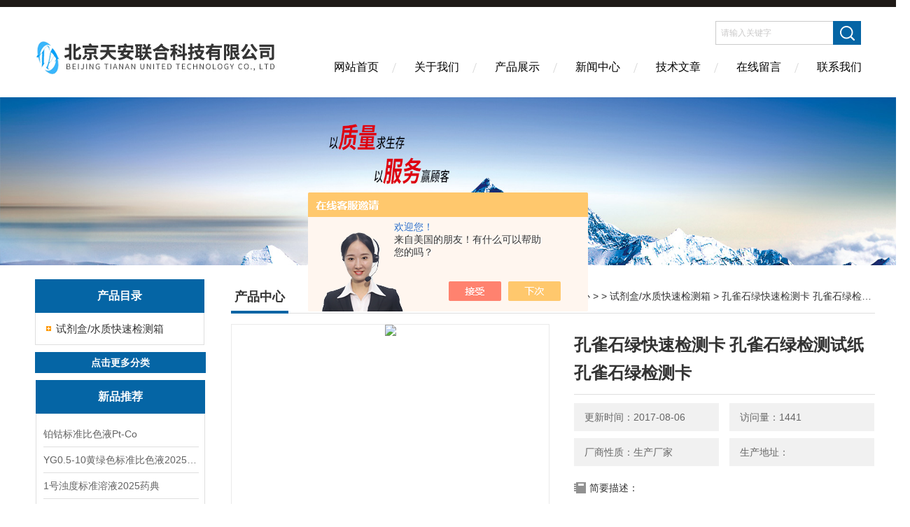

--- FILE ---
content_type: text/html; charset=utf-8
request_url: http://www.bjta17.com/takj-Products-5653418/
body_size: 9768
content:
<!DOCTYPE html PUBLIC "-//W3C//DTD XHTML 1.0 Transitional//EN" "http://www.w3.org/TR/xhtml1/DTD/xhtml1-transitional.dtd">
<html xmlns="http://www.w3.org/1999/xhtml">
<head>
<meta http-equiv="Content-Type" content="text/html; charset=utf-8" />
<meta http-equiv="X-UA-Compatible" content="IE=edge,chrome=1" />
<meta name="renderer" content="webkit|ie-comp|ie-stand">
<TITLE>孔雀石绿快速检测卡 孔雀石绿检测试纸  孔雀石绿检测卡-北京天安联合科技有限公司</TITLE>
<META NAME="Keywords" CONTENT="孔雀石绿快速检测卡 孔雀石绿检测试纸  孔雀石绿检测卡">
<META NAME="Description" CONTENT="北京天安联合科技有限公司所提供的孔雀石绿快速检测卡 孔雀石绿检测试纸  孔雀石绿检测卡质量可靠、规格齐全,北京天安联合科技有限公司不仅具有专业的技术水平,更有良好的售后服务和优质的解决方案,欢迎您来电咨询此产品具体参数及价格等详细信息！">
<script src="/ajax/common.ashx" type="text/javascript"></script>
<script src="/ajax/NewPersonalStyle.Classes.SendMSG,NewPersonalStyle.ashx" type="text/javascript"></script>
<script src="/js/videoback.js" type="text/javascript"></script>
<link href="/skins/172667/Css/Style.css" rel="stylesheet" type="text/css" />
<link rel="shortcut icon" href="/skins/172667/favicon.ico">
<script type="application/ld+json">
{
"@context": "https://ziyuan.baidu.com/contexts/cambrian.jsonld",
"@id": "http://www.bjta17.com/takj-Products-5653418/",
"title": "孔雀石绿快速检测卡 孔雀石绿检测试纸  孔雀石绿检测卡",
"pubDate": "2011-07-14T13:37:19",
"upDate": "2017-08-06T18:56:13"
    }</script>
<script type="text/javascript" src="/ajax/common.ashx"></script>
<script src="/ajax/NewPersonalStyle.Classes.SendMSG,NewPersonalStyle.ashx" type="text/javascript"></script>
<script type="text/javascript">
var viewNames = "";
var cookieArr = document.cookie.match(new RegExp("ViewNames" + "=[_0-9]*", "gi"));
if (cookieArr != null && cookieArr.length > 0) {
   var cookieVal = cookieArr[0].split("=");
    if (cookieVal[0] == "ViewNames") {
        viewNames = unescape(cookieVal[1]);
    }
}
if (viewNames == "") {
    var exp = new Date();
    exp.setTime(exp.getTime() + 7 * 24 * 60 * 60 * 1000);
    viewNames = new Date().valueOf() + "_" + Math.round(Math.random() * 1000 + 1000);
    document.cookie = "ViewNames" + "=" + escape(viewNames) + "; expires" + "=" + exp.toGMTString();
}
SendMSG.ToSaveViewLog("5653418", "ProductsInfo",viewNames, function() {});
</script>
<script language="javaScript" src="/js/JSChat.js"></script><script language="javaScript">function ChatBoxClickGXH() { DoChatBoxClickGXH('https://chat.chem17.com',156656) }</script><script>!window.jQuery && document.write('<script src="https://public.mtnets.com/Plugins/jQuery/2.2.4/jquery-2.2.4.min.js" integrity="sha384-rY/jv8mMhqDabXSo+UCggqKtdmBfd3qC2/KvyTDNQ6PcUJXaxK1tMepoQda4g5vB" crossorigin="anonymous">'+'</scr'+'ipt>');</script><script type="text/javascript" src="https://chat.chem17.com/chat/KFCenterBox/172667"></script><script type="text/javascript" src="https://chat.chem17.com/chat/KFLeftBox/172667"></script><script>
(function(){
var bp = document.createElement('script');
var curProtocol = window.location.protocol.split(':')[0];
if (curProtocol === 'https') {
bp.src = 'https://zz.bdstatic.com/linksubmit/push.js';
}
else {
bp.src = 'http://push.zhanzhang.baidu.com/push.js';
}
var s = document.getElementsByTagName("script")[0];
s.parentNode.insertBefore(bp, s);
})();
</script>
</head>

<body>
<div class="headerTop"></div>
<div class="header wapper">
  <div class="logo fl"><a href="/"><img src="/skins/172667/Images/logo.png" alt="北京天安联合科技有限公司" /></a></div>
  <div class="headerR fr">
    <div class="headRTop">
      <div class="fSearch" style="float:right; margin-right:20px;">
        <form id="form1" name="tk"  method="post" onsubmit="return checkFrom(this);" action="/products.html">
          <input name="keyword" type="text" class="input" value="请输入关键字" onFocus="if (value =='请输入关键字'){value =''}" onBlur="if (value =='')" />
          <input type="submit" class="send" value=" " />
          <div style=" clear:both;"></div>
        </form>
      </div>
    </div>
    <div class="clear"></div>
    <div class="Navgation">
      <ul class="nav_list">
        <li class="current"><a href="/">网站首页</a></li>
        <li><a href="/aboutus.html" onfocus="this.blur()" >关于我们</a></li>
        <li><a href="/products.html" onfocus="this.blur()">产品展示</a></li>
        <li><a href="/news.html" onfocus="this.blur()">新闻中心</a></li>
        <!--<li><a href="/honor.html" onfocus="this.blur()" >荣誉资质</a></li>-->
        <li><a href="/article.html" onfocus="this.blur()" >技术文章</a></li>
        <li><a href="/order.html" onfocus="this.blur()" >在线留言</a></li>
        <li><a href="/contact.html" onfocus="this.blur()" >联系我们</a></li>
      </ul>
    </div>
  </div>
</div>
<script src="https://www.chem17.com/mystat.aspx?u=takj"></script>
<!--banner-->
<div class="clear"></div>
<div class="banner"><img src="/skins/172667/Images/bannerCAbout.jpg"/></div>
<div class="wapper container">
  <div class="Sidebar fl">
    <dl class="List_pro">
      <dt><span class="Title">产品目录</span></dt>
      <dd>
        <div class="View">
          <ul id="pro_nav_lb" class="pro_nav">
            
            <li id="nynavID" class="list_1">
              <a href="/takj-ParentList-498090/" onmouseover="showsubmenu('试剂盒/水质快速检测箱')">试剂盒/水质快速检测箱</a> 
              <ul class="pro2_navul">
                
              </ul>
            </li>
            
          </ul>
        </div>
      </dd>
    </dl>
    <a href="/products.html" class="moreclass">点击更多分类</a>
    <dl class="ListContact">
      <dt><span class="Title"><a href="/products.html">新品推荐</a></span></dt>
      <dd class="SCon">
        <div class="View">
          <ul id="ny_newslb_box" style="margin:10px;">
            
            
            <li><a href="/takj-Products-39694436/" class="dla">铂钴标准比色液Pt-Co</a></li>
            
            
            
            <li><a href="/takj-Products-39693660/" class="dla">YG0.5-10黄绿色标准比色液2025药典</a></li>
            
            
            
            <li><a href="/takj-Products-39656415/" class="dla">1号浊度标准溶液2025药典</a></li>
            
            
            
            <li><a href="/takj-Products-39587020/" class="dla">TALC90滤膜存放箱采样箱</a></li>
            
            
            
            <li><a href="/takj-Products-39460620/" class="dla">1825-025GF/F 级玻璃微纤维滤纸滤膜</a></li>
            
            
          </ul>
        </div>
      </dd>
    </dl>
    
    <dl class="ListContact">
      <dt><span class="Title"><a href="/article.html">相关文章</a></span></dt>
      <dd class="SCon">
        <div class="View">
          <ul id="ny_newslb_box" style="margin:10px;">
            
            <li><a href="/takj-Article-502908/" title="湿式气体流量计操作使用说明书">湿式气体流量计操作使用说明书</a></li>
            
            <li><a href="/takj-Article-102856/" title="麦氏比浊管使用说明书">麦氏比浊管使用说明书</a></li>
            
            <li><a href="/takj-Article-2587566/" title="即用型RC膜透析袋使用说明书">即用型RC膜透析袋使用说明书</a></li>
            
            <li><a href="/takj-Article-536245/" title="纳氏试剂">纳氏试剂</a></li>
            
            <li><a href="/takj-Article-739582/" title="超声波身高体重秤操作使用说明书">超声波身高体重秤操作使用说明书</a></li>
            
            <li><a href="/takj-Article-603658/" title="人体静电释放报警器使用场所">人体静电释放报警器使用场所</a></li>
            
            <li><a href="/takj-Article-611874/" title="湿式气体流量计的简易标定方法">湿式气体流量计的简易标定方法</a></li>
            
            <li><a href="/takj-Article-189551/" title="福尔马肼标准溶液 低浊度标准溶液保存方法">福尔马肼标准溶液 低浊度标准溶液保存方法</a></li>
            
            <li><a href="/takj-Article-370820/" title="真假红葡萄酒的快速检测、鉴别">真假红葡萄酒的快速检测、鉴别</a></li>
            
            <li><a href="/takj-Article-484297/" title="水位测针说明书 水位测针操作说明">水位测针说明书 水位测针操作说明</a></li>
            
          </ul>
        </div>
      </dd>
    </dl>
  </div>
  <div class="MainC fr">
    <dl>
      <dt><span class="STitle fl"><b>产品中心</b></span><span class="Position fr">您的位置：<a href="/">网站首页</a>  > <a href="/products.html">产品中心</a>  >   > <a href="/takj-ParentList-498090/">试剂盒/水质快速检测箱</a>  > 孔雀石绿快速检测卡 孔雀石绿检测试纸  孔雀石绿检测卡</span></dt>
      <dd>
        <div class="View">
          <div class="PageView">
            <div id="nr_main_box">
              <div id="pro_detail_box01"><!--产品图片和基本资料-->
                <div class="prodetail_img">
                  <div id="preview">
                      <div class="jqzoom" id="spec-n1">
                      
                          <div id="ceshi" style="">
                          <img src="http://img45.chem17.com/gxhpic_8e35a07339/98d731dc5d7aceaa270f3426fa24f26bd9e02a0f389adfa993201ce122e682d1.jpg" jqimg="http://img45.chem17.com/gxhpic_8e35a07339/98d731dc5d7aceaa270f3426fa24f26bd9e02a0f389adfa993201ce122e682d1.jpg" />
                          </div>
                      </div>
                      <div id="spec-n5">
                          <!--<div class="control" id="spec-left">
                              <img src="/Skins/172667/images/left.jpg" />
                          </div>-->
                          <div id="spec-list">
                              <ul class="list-h">
                              
                                  <li><p><img onclick="jQuery('.videoItem').hide();mybaidu.window.SetPause();" src="http://img45.chem17.com/gxhpic_8e35a07339/98d731dc5d7aceaa270f3426fa24f26bd9e02a0f389adfa993201ce122e682d1_800_800_5.jpg" alt="" data-zoom-image="http://img45.chem17.com/gxhpic_8e35a07339/98d731dc5d7aceaa270f3426fa24f26bd9e02a0f389adfa993201ce122e682d1_800_800_5.jpg" onload="DrawImage(this,460,300)"></p></li>
                              
                              </ul>
                          </div>
                          <!--<div class="control" id="spec-right">
                              <img src="/Skins/172667/images/right.jpg" />
                          </div>	-->	
                      </div>
                  </div>
                  
              </div>
                <div id="pro_detail_text"><!--产品基本信息-->
                  <h1>孔雀石绿快速检测卡 孔雀石绿检测试纸  孔雀石绿检测卡</h1>
                  <div class="pro_ms">
                  	<div class="cs_wrap">
                        <p class="cs">更新时间：2017-08-06</p>
                        <p class="cs">访问量：1441</p>
                        <p class="cs">厂商性质：生产厂家</p>
                        <p class="cs">生产地址：</p>
                    </div>
                    <div class="bt">简要描述：</div>
                    <div class="desc">孔雀石绿快速检测卡 孔雀石绿检测试纸  孔雀石绿检测卡 孔雀石绿测试盒 .用途</br></br>本试纸条为定性检测,可用于检测鱼、虾、以及鱼池或者鱼缸水样中的孔雀石绿残留。适于现场监控和大量样本筛查</div>
                  </div>
                  <div class="pro_btn">
                     <a href="#order" class="zxxj">在线询价</a>
                     <a href="/contact.html" class="lxwm">联系我们</a>
                  </div>
                </div><!--产品基本信息-->
              </div>
              <div id="ny_pro_box02"><!--商品介绍、详细参数、售后服务-->
                <div id="con"><!--TAB切换 BOX-->
                  <ul id="tags"><!--TAB 标题切换-->
                    <li class=selectTag><A onmouseover="selectTag('tagContent0',this)" href="javascript:void(0)"onFocus="this.blur()">产品介绍：</A> </li>
                  </ul><!--TAB 标题切换 END-->
                  <div id=tagContent><!--内容-->
                    <div class="tagContent selectTag" id=tagContent0><link type="text/css" rel="stylesheet" href="/css/property.css">
<script>
	window.onload=function(){  
		changeTableHeight();  
	}  
	window.onresize=function(){ 
		changeTableHeight();  
	}  
	function changeTableHeight(){ 
		$(".proshowParameter table th").each(function (i,o){
	    var $this=$(o), 
	    height=$this.next().height();
	    $(this).css("height",height);
			var obj = $(o);
			var val = obj.text();
			if(val == '' || val == null || val == undefined){
				$(this).addClass('none');
			}else{
				$(this).removeClass('none');
			}
		});
		$(".proshowParameter table td").each(function (i,o){
			var obj = $(o);
			var val = obj.text();
			if(val == '' || val == null || val == undefined){
				$(this).addClass('none');
			}else{
				$(this).removeClass('none');
			}
		});
	}
</script>
                <section class="proshowParameter">
                	
                    <table style=" margin-bottom:20px;">
                        <tbody>
                            
                        </tbody>
                    </table>
                </section><p>孔雀石绿快速检测卡 孔雀石绿检测试纸&nbsp; 孔雀石绿检测卡 孔雀石绿测试盒</p><p><span class="lineheigh20">内包装规格:&nbsp;40条/盒&nbsp;<br />&nbsp;<br />孔雀石绿是一种带有金属光泽的绿色结晶体，又名碱性绿、严基块绿、孔雀绿，其既是杀真菌剂，又是染料，易溶于水，溶液呈蓝绿色。长期以来，渔民都用它来预防鱼的水霉病、鳃霉病、小瓜虫病等，而且为了使鳞受损的鱼延长生命，在运输过程中和存放池内，也常使用孔雀石绿。科研结果表明，孔雀石绿在鱼内残留时间太长，且其具有高毒性、高残留和致癌、致畸、致突变等副作用，鉴于此，许多国家均将孔雀石绿列为水产养殖禁用药物。我国于2002年5月也将孔雀石绿列入《食品动物禁用的兽药及其化合物清单》中。因此我们开发了本试纸条，可快速，简单，准确的检测孔雀石绿的残留。<br /><br />1.用途<br /><br />本试纸条为定性检测,可用于检测鱼、虾、以及鱼池或者鱼缸水样中的孔雀石绿残留。适于现场监控和大量样本筛查。<br /><br />2.检测原理<br /><br />孔雀石绿快速检测卡应用了竞争抑制免疫层析的原理，当试纸条插入检测样品溶液后，样品溶液中的孔雀石绿与金标抗体相结合，进而封闭金标抗体上孔雀石绿的抗原结合点，阻止金标抗体与纤维素膜上孔雀石绿蛋白偶联物结合，使T线颜色无变化；反之，如样品溶液中没有孔雀石绿，则不能阻止金标抗体与纤维素膜上的孔雀石绿蛋白偶联物结合，从而T线显红褐色。<br /><br />3.技术指标<br /><br />孔雀石绿快速检测试纸条技术指标为水样5ng/ml,组织5ng/g。<br /><br />4.存储条件和有效期<br /><br />1、试纸卡应于4～30℃密封、干燥、避光存放；<br /><br />2、有效期为6个月。</span></p><p><span class="lineheigh20">：李菲   :<br /></span></p></div><!--商品介绍 END-->
                    
                    <div id="nr_textbox"><link rel="stylesheet" type="text/css" href="/css/MessageBoard_style.css">
<script language="javascript" src="/skins/Scripts/order.js?v=20210318" type="text/javascript"></script>
<a name="order" id="order"></a>
<div class="ly_msg" id="ly_msg">
<form method="post" name="form2" id="form2">
	<h3>留言框  </h3>
	<ul>
		<li>
			<h4 class="xh">产品：</h4>
			<div class="msg_ipt1"><input class="textborder" size="30" name="Product" id="Product" value="孔雀石绿快速检测卡 孔雀石绿检测试纸  孔雀石绿检测卡"  placeholder="请输入产品名称" /></div>
		</li>
		<li>
			<h4>您的单位：</h4>
			<div class="msg_ipt12"><input class="textborder" size="42" name="department" id="department"  placeholder="请输入您的单位名称" /></div>
		</li>
		<li>
			<h4 class="xh">您的姓名：</h4>
			<div class="msg_ipt1"><input class="textborder" size="16" name="yourname" id="yourname"  placeholder="请输入您的姓名"/></div>
		</li>
		<li>
			<h4 class="xh">联系电话：</h4>
			<div class="msg_ipt1"><input class="textborder" size="30" name="phone" id="phone"  placeholder="请输入您的联系电话"/></div>
		</li>
		<li>
			<h4>常用邮箱：</h4>
			<div class="msg_ipt12"><input class="textborder" size="30" name="email" id="email" placeholder="请输入您的常用邮箱"/></div>
		</li>
        <li>
			<h4>省份：</h4>
			<div class="msg_ipt12"><select id="selPvc" class="msg_option">
							<option value="0" selected="selected">请选择您所在的省份</option>
			 <option value="1">安徽</option> <option value="2">北京</option> <option value="3">福建</option> <option value="4">甘肃</option> <option value="5">广东</option> <option value="6">广西</option> <option value="7">贵州</option> <option value="8">海南</option> <option value="9">河北</option> <option value="10">河南</option> <option value="11">黑龙江</option> <option value="12">湖北</option> <option value="13">湖南</option> <option value="14">吉林</option> <option value="15">江苏</option> <option value="16">江西</option> <option value="17">辽宁</option> <option value="18">内蒙古</option> <option value="19">宁夏</option> <option value="20">青海</option> <option value="21">山东</option> <option value="22">山西</option> <option value="23">陕西</option> <option value="24">上海</option> <option value="25">四川</option> <option value="26">天津</option> <option value="27">新疆</option> <option value="28">西藏</option> <option value="29">云南</option> <option value="30">浙江</option> <option value="31">重庆</option> <option value="32">香港</option> <option value="33">澳门</option> <option value="34">中国台湾</option> <option value="35">国外</option>	
                             </select></div>
		</li>
		<li>
			<h4>详细地址：</h4>
			<div class="msg_ipt12"><input class="textborder" size="50" name="addr" id="addr" placeholder="请输入您的详细地址"/></div>
		</li>
		
        <li>
			<h4>补充说明：</h4>
			<div class="msg_ipt12 msg_ipt0"><textarea class="areatext" style="width:100%;" name="message" rows="8" cols="65" id="message"  placeholder="请输入您的任何要求、意见或建议"></textarea></div>
		</li>
		<li>
			<h4 class="xh">验证码：</h4>
			<div class="msg_ipt2">
            	<div class="c_yzm">
                    <input class="textborder" size="4" name="Vnum" id="Vnum"/>
                    <a href="javascript:void(0);" class="yzm_img"><img src="/Image.aspx" title="点击刷新验证码" onclick="this.src='/image.aspx?'+ Math.random();"  width="90" height="34" /></a>
                </div>
                <span>请输入计算结果（填写阿拉伯数字），如：三加四=7</span>
            </div>
		</li>
		<li>
			<h4></h4>
			<div class="msg_btn"><input type="button" onclick="return Validate();" value="提 交" name="ok"  class="msg_btn1"/><input type="reset" value="重 填" name="no" /></div>
		</li>
	</ul>	
    <input name="PvcKey" id="PvcHid" type="hidden" value="" />
</form>
</div>
<div id="clear"	></div></div>
                    <div id="clear"	></div>	
                     <!--内容底部功能条-->
                    <div class="inside_newsthree">
                      <span><a href="/products.html">返回列表</a><a href="#">返回顶部</a></span>
                      <div id="clear"></div>
                      <div class="fya"><p>上一篇 :&nbsp;<a href="/takj-Products-5653140/">餐具洁净度检测试纸 餐具洁净度检测盒  餐具洁净度速测卡</a></p> &nbsp;&nbsp;&nbsp;<p>下一篇 : &nbsp;<a href="/takj-Products-5653749/">食品甲醛检测盒 食品甲醛检测试剂盒 食品甲醛测试盒</a></p></div>
                    </div>
                    <!--内容底部功能条--> 
                    
                    <div class="xgchanp">
                       <ul id="tags"><!--TAB 标题切换-->
                        <li class=selectTag><A  href="javascript:void(0)">相关产品：</A> </li>
                      </ul><!--TAB 标题切换 END-->
                      <div class="newscon">
                        <div class="in_pro_list nyproli ">
                          <ul class="pro_xgcp">
                            
                            
                            <li> <a href="/takj-Products-39188138/" target="_blank">TA-W1水质微生物采样检测箱</a></li>
                            
                            <li> <a href="/takj-Products-32715163/" target="_blank">水质采样箱</a></li>
                            
                            <li> <a href="/takj-Products-18238889/" target="_blank">溶解氧试剂盒</a></li>
                            
                            <li> <a href="/takj-Products-17594580/" target="_blank">DPD纯净水臭氧试剂盒 臭氧浓度检测</a></li>
                            
                            <li> <a href="/takj-Products-17555083/" target="_blank">臭氧试剂盒</a></li>
                            
                            <li> <a href="/takj-Products-16421235/" target="_blank">氮氧化物试剂盒（（盐酸萘乙二胺分光光度法）</a></li>
                            
                            
                            
                            <li> <a href="/takj-Products-13677846/" target="_blank">总硬度快速检测试剂盒分析盒</a></li>
                            
                            <li> <a href="/takj-Products-13677787/" target="_blank">0.025-1.0mg/L余氯快速检测试剂盒</a></li>
                            
                            <li> <a href="/takj-Products-13677680/" target="_blank">PH（Ⅱ）快速检测试剂盒分析盒</a></li>
                            
                            <li> <a href="/takj-Products-13677541/" target="_blank">PH（Ⅰ）快速检测试剂盒分析盒</a></li>
                            
                            
                            
                            
                            
                            
                            
                            
                            
                            
                            
                            
                            
                            
                            
                            
                            
                            
                          </ul>
                        </div>
                      </div>
                    </div>
                    
                  </div>
                </div><!--TAB 内容 end-->
              </div><!--商品介绍、详细参数、售后服务 END--> 
            </div>
          </div>
        </div>
      </dd>
    </dl>
  </div>
</div>
<div class="clear"></div>
<footer>
	<!--第1部分-->
	<div class="foot1">
    	<div class="foot1_in clear clearfix">
        	<ul class="foot_nav">
            	<li>
                	<div class="tlt">关于我们</div>
                    <a href="/aboutus.html">关于我们</a>
                    <!--<a href="/honor.html">荣誉资质</a>-->
                    <a href="/order.html">在线留言</a>
                    <a href="/contact.html">联系我们</a>
                </li>
                <li class="cen">
                	<div class="tlt">热销产品</div>
                    
					
                    <a href="/takj-Products-33681607/">pna2标准溶液pna3 pna4 pna5 pna6纳离子</a>
                    
					
					
                    <a href="/takj-Products-11662170/">TA-2XJ麦氏比浊仪</a>
                    
					
					
                    <a href="/takj-Products-7629493/">地下水探测仪 400米地下水探测仪 地下找水仪</a>
                    
					
                </li>
                <li>
                	<div class="tlt">快速导航</div>
                    <a href="/products.html">产品展示</a>
                    <a href="/news.html">新闻中心</a>
                    <a href="/article.html">技术文章</a>
                    <!--<a href="/down.html">资料下载</a>-->
                </li>
            </ul>
            <div class="ewm">
            	<p><img src="/skins/172667/images/ewm.jpg" /></p>
                <p>扫一扫，关注我们</p>
            </div>
            <div class="lxwm">
            	<div class="btn"><a href="/contact.html">联系我们</a></div>
                <p>24小时热线：</p>
                <span>010-59460700</span>
            </div>
        </div>
    </div>
    <!--第2部分-->
    <div class="foot2">
    	<div class="foot2_in  clear clearfix">
        	<div class="l">Copyright &copy; 2026 北京天安联合科技有限公司(www.bjta17.com) 版权所有</div>
            <div class="r"><a href="http://beian.miit.gov.cn/" target="_blank" rel="nofollow">备案号：京ICP备10216538号-1</a>&nbsp;&nbsp;&nbsp;<a href="/sitemap.xml" target="_blank">sitemap.xml</a>&nbsp;&nbsp;&nbsp;技术支持：<a href="https://www.chem17.com" target="_blank" rel="nofollow">化工仪器网</a> <a href="https://www.chem17.com/login" target="_blank" rel="nofollow">管理登陆</a></div>
        </div>
    </div>
</footer>
<!--底部 end-->

<!--网站漂浮 begin-->
<div id="gxhxwtmobile" style="display:none;">15201117305</div>
 <div class="pf_new" style="display:none;">
	<div class="hd"><p>联系我们</p><span>contact us</span><em class="close"></em></div>
    <div class="conn">
    	<div class="lxr"><!--<p><img src="/skins/172667/images/pf_icon1.png" />刘经理</p>-->
        <a onclick="ChatBoxClickGXH()" href="#" target="_self" class="qq"></a>
        <!--<a href="http://wpa.qq.com/msgrd?v=3&amp;uin=1347609469&amp;site=qq&amp;menu=yes" target="_blank" class="qq"></a>--></div>
        <div class="tel"><p><img src="/skins/172667/images/pf_icon3.png" />咨询电话</p><span>15201117305</span></div>
       <div class="wx"><p><img src="/skins/172667/images/ewm.jpg" /><i class="iblock"></i></p><span>扫一扫，<em>关注</em>我们</span></div>
    </div>
    <div class="bd"><a href="javascript:goTop();"><p></p><span>返回顶部</span></a></div>
</div>
<div class="pf_new_bx"><p></p><span>联<br />系<br />我<br />们</span><em></em></div>
<!--网站漂浮 end-->

<script type="text/javascript" src="/skins/172667/js/jquery.pack.js"></script>
<script type="text/javascript" src="/skins/172667/js/pt_js.js"></script>

<script>
var _hmt = _hmt || [];
(function() {
  var hm = document.createElement("script");
  hm.src = "//hm.baidu.com/hm.js?fef34fd80764a6e94aba26c6fdafa06b";
  var s = document.getElementsByTagName("script")[0]; 
  s.parentNode.insertBefore(hm, s);
})();
</script>

<div style="width:300px;margin:0 auto; padding:20px 0;">
		 		<a target="_blank" href="http://www.beian.gov.cn/portal/registerSystemInfo?recordcode=11011402010508 

" style="display:inline-block;text-decoration:none;height:20px;line-height:20px;"><img src="/skins/172667/images/ba.png" style="float:left;"/><p style="float:left;height:20px;line-height:20px;margin: 0px 0px 0px 5px; color:#939393;">京公网安备 11011402010508号</p></a>
		 	</div>
<script type=text/javascript>
$(function(){			
   $("#ceshi").jqueryzoom({
		xzoom:440,
		yzoom:440,
		offset:10,
		position:"right",
		preload:1,
		lens:1
	});							
	/*$("#spec-list").jdMarquee({
		deriction:"left",
		step:1,
		speed:4,
		delay:10,
		control:true,
		_front:"#spec-right",
		_back:"#spec-left"
	});*/
	$("#spec-list li").bind("mouseover",function(){
		var src=$(this).children().children('img').attr("src");
		$("#ceshi").css("width", "100%");
		$("#ceshi").css("height", "100%");
		$("#ceshi").css("position", "");
		$("#spec-n1 img").eq(0).attr({
			src:src.replace("\/n5\/","\/n1\/"),
			jqimg:src.replace("\/n5\/","\/n0\/")
		});
		$("#spec-list li p").each(function(){
			$(this).css({
				"border":"1px solid #ccc"
			});
			})
		$(this).children('p').css({
			"border":"1px solid #0d9dd1"
		});
	});	
})
</script>
<script type=text/javascript src="/Skins/172667/js/lib.js"></script>
<script type=text/javascript src="/Skins/172667/js/zzsc.js"></script>  

 <script type='text/javascript' src='/js/VideoIfrmeReload.js?v=001'></script>
  
</html></body>